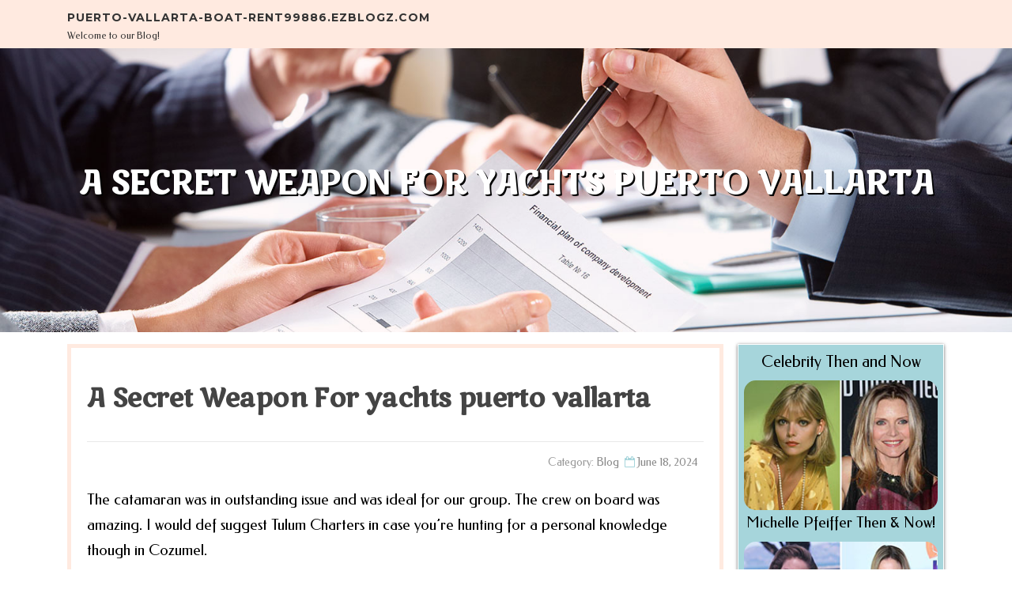

--- FILE ---
content_type: text/html; charset=UTF-8
request_url: https://puerto-vallarta-boat-rent99886.ezblogz.com/59436044/a-secret-weapon-for-yachts-puerto-vallarta
body_size: 5475
content:
<!DOCTYPE html>
<html lang="en-US"><head>
<meta charset="UTF-8">
<meta name="viewport" content="width=device-width, initial-scale=1">
<title>A Secret Weapon For yachts puerto vallarta</title>

<script type="text/javascript" src="https://cdnjs.cloudflare.com/ajax/libs/jquery/3.3.1/jquery.min.js"></script>
<script type="text/javascript" src="https://media.ezblogz.com/blog/blog.js"></script>

<link rel="stylesheet" id="screenr-fonts-css" href="https://fonts.googleapis.com/css?family=Open%2BSans%3A400%2C300%2C300italic%2C400italic%2C600%2C600italic%2C700%2C700italic%7CMontserrat%3A400%2C700&amp;subset=latin%2Clatin-ext" type="text/css" media="all">
<link rel="stylesheet" href="https://cdnjs.cloudflare.com/ajax/libs/font-awesome/4.6.3/css/font-awesome.min.css">
<link rel="stylesheet" href="https://cdnjs.cloudflare.com/ajax/libs/twitter-bootstrap/4.0.0-alpha/css/bootstrap.min.css">
<link rel="stylesheet" id="screenr-style-css" href="https://media.ezblogz.com/blog/images/style.css" type="text/css" media="all">

<link href="https://media.ezblogz.com/favicon.ico" rel="shortcut icon" />

<link rel="canonical" href="https://puerto-vallarta-boat-rent99886.ezblogz.com/59436044/a-secret-weapon-for-yachts-puerto-vallarta" />
<style type="text/css">@media (min-width: 1200px) {.container {max-width:1140px}}  </style>
</head>

<body class="single single-post postid-4 single-format-standard has-site-title has-site-tagline header-layout-fixed">
<div id="page" class="site"> <a class="skip-link screen-reader-text" href="#content">Skip to content</a>
  <header id="masthead" class="site-header" role="banner">
    <div class="container">
      <div class="site-branding">
        <p class="site-title"><a href="/" style="font-size: 14px;">puerto-vallarta-boat-rent99886.ezblogz.com</a></p>
        <p class="site-description">Welcome to our Blog!</p>
      </div>
     
    </div>
  </header>
  <section id="page-header-cover" class="section-slider swiper-slider fixed has-image">
    <div class="swiper-container swiper-container-horizontal" data-autoplay="0" style="top: 0px;">
      <div class="swiper-wrapper">
        <div class="swiper-slide slide-align-center activated swiper-slide-active" style="background-image: url('https://media.ezblogz.com/blog/images/img09.jpg'); ">
          <div class="swiper-slide-intro" style="opacity: 1;">
            <div class="swiper-intro-inner" style="padding-top: 13%; padding-bottom: 13%; margin-top: 0px;">
              <h2 class="swiper-slide-heading">A Secret Weapon For yachts puerto vallarta</h2>
            </div>
          </div>
          <div class="overlay" style="opacity: 0.45;"></div>
        </div>
      </div>
    </div>
  </section>
  <div id="content" class="site-content">
    <div id="content-inside" class="container right-sidebar">
<div id="primary" class="content-area">
<main id="main" class="site-main" role="main">
   
<article class="post type-post status-publish format-standard hentry category-uncategorized">
  <header class="entry-header">
    <h1 class="entry-title">
      A Secret Weapon For yachts puerto vallarta    </h1>
    <div class="entry-meta"> <span class="posted-on"><i aria-hidden="true" class="fa fa-clock-o"></i>
    <a href="#" rel="bookmark"><time class="entry-date published updated">June 18, 2024</time></a>
    </span><span class="meta-cate">Category: <a href="#">Blog</a></span> </div>
  </header>

  <div class="entry-content">
The catamaran was in outstanding issue and was ideal for our group. The crew on board was amazing. I would def suggest Tulum Charters in case you’re hunting for a personal knowledge though in Cozumel.<br><br>I also have to offer a shout-out to our captain, supervisor and helper who was freakin’ awesome and also a trooper for managing us. Thank y’all so much for earning good memories!<br><br>I booked the charter for other company. The scheduling procedure was easy, And that i appreciated the flow of conversation all over the full process. Chris listened to the principal’s requests and accommodated when achievable.<br><br>Amazing expertise. Scheduling was Tremendous uncomplicated with Chris. He was responsive and manufactured guaranteed we have been accommodated with dietary<br><br>On a standard evening, I'll start at Mr. Flamingo, an open-air bar exactly where the dance party spills on to the sidewalk. If Flamingo is simply too wild, I'll seize a desk at La Cantina Margarita up coming doorway to observe the parade go by. Beside La Cantina is La Noche, the place I will catch an enjoyable drag demonstrate; the last time I had been there, a queen lip-synched all the Shakira-J. Lo Super Bowl halftime schedule. Then head upstairs to La Noche's rooftop, and that is the simplest location about the block to seize refreshing air and mingle with other patrons. Afterward, sing your coronary heart out at Kooky Karaoke.<br><br>I instructed the Skipper and crew we were being coming in scorching and large. They had been ready, polite and professional. We experienced a blast. I extremely propose booking through Tulum Charters!<br><br>The boat was thoroughly clean and modern-day as well as the team understood just exactly where to show us the top snorkeling and guided us on two snorkels showing us stingrays, pufferfish, turtles, plus more!<br><br>The crew, Armando, Laura, and Luis were the correct treasure in the trip, they allow us to Engage in our very own audio and playfully danced alongside aspect us which delightfully contributed to our wonderful day. They went earlier mentioned and past to help you us rejoice our bride.<br><br>We have been in Mexico for ten times and did Lots and this was a highlight For a lot of in my team! Moreover, their charges are hands down a lot better than some other charter.<br><br>The crew and foodstuff were being amazing. On top of that they made my <a href="https://puerto-vallarta-yacht10987.activoblog.com/27930186/new-step-by-step-map-for-yacht-puerto-vallarta">check here</a> birthday Exclusive using a shock flag and birthday cake.<br><br>We booked A non-public yacht to celebrate our twentieth wedding anniversary. Juan manufactured by far the most delightful cocktails when we savored the sunset in Puerto Aventuras. The reserving working experience with Tulum Charters was flawless and I bought just what I was in search of.<br><br>Find out about a number of the very best private yacht constitution Locations on the planet. No matter whether or not it's a intimate cruise from the French Riviera, an action-packed personal yacht charter inside the Caribbean, an idyllic sail from the South of France, or an area getaway in South Florida, our team of educated charter professionals are in this article to assist you plan the excursion of your desires.<br><br>From start off to complete for this personal catamaran practical experience was amazing. Chris was pretty responsive via email through the arranging and answered all of my inquiries.<br><br>The open bar was delightful, with drinks of all kinds which were produced with tender appreciate and care. The ceviche was designed in-property with fresh catch fish and served at lunch time, they did not let's go hungry. Moreover, we docked the catamaran within a cove with other celebration-goers.  </div>
  
  <footer class="entry-footer">
  <a href="https://remove.backlinks.live" target="_blank"><span class="meta-nav"></span>Report this page</a>
  </footer>
</article>

<div class="mfp-hide"><a href="https://tituszglpr.ezblogz.com/71058788/brazilian-lounge-music-to-be-a-strategic-element-in-resorts-luxury-areas-and-model-identification">1</a><a href="https://local-seo04825.ezblogz.com/71058787/rumored-buzz-on-make-money">2</a><a href="https://jadajpdl034928.ezblogz.com/71058786/stunning-alligator-snapping-turtles-ready-for-new-homes">3</a><a href="https://ammargjcu135797.ezblogz.com/71058785/purchasing-medication-drugs-via-the-internet-safe-affordable-alternatives">4</a><a href="https://haimantao293370.ezblogz.com/71058784/create-headings-that-promote-adult-services">5</a><a href="https://albanytrailerhire85185.ezblogz.com/71058783/looking-to-unwind-with-luxurious-treatments-local-beauty-professionals-offer-advanced-beauty-solutions-that-revitalise-your-look">6</a><a href="https://situs-togel-online57789.ezblogz.com/71058782/the-evolution-of-search-engine-optimization-leveraging-ai-backlinks-for-enhanced-electronic-presence">7</a><a href="https://josephplazofavikon28406.ezblogz.com/71058781/from-influence-to-authority-joseph-plazo-explains-social-dominance-at-stanford-university">8</a><a href="https://umarlpse570527.ezblogz.com/71058780/unlock-your-mental-health-future-at-beal-the-ultimate-roadmap-to-success-with-beal-university-premier-degree">9</a><a href="https://property-in-gurugram22098.ezblogz.com/71058779/exploring-property-in-gurgaon-a-gateway-to-top-quality-living-and-intelligent-financial-commitment">10</a><a href="https://marcqmtn590005.ezblogz.com/71058778/championing-local-businesses-the-australian-advantage">11</a><a href="https://rebeccacaqf898563.ezblogz.com/71058777/مؤسسة-الأدب-العربية">12</a><a href="https://zakariaanns747876.ezblogz.com/71058776/강남-노래방-추천-퍼펙트">13</a><a href="https://situs-togel-online57789.ezblogz.com/71058775/revolutionizing-digital-marketing-the-strength-of-ai-backlinks-in-search-engine-optimization">14</a><a href="https://hectorxlbwm.ezblogz.com/71058774/when-the-rules-say-no-finding-hope-with-discretionary-leave">15</a></div>

<div id="comments" class="comments-area">
  <div id="respond" class="comment-respond">
    <h3 id="reply-title" class="comment-reply-title">Leave a Reply <small><a rel="nofollow" id="cancel-comment-reply-link" href="#respond" style="display:none;">Cancel reply</a></small></h3>
    <form action="" method="post" id="commentform" class="comment-form" novalidate>
      <p class="comment-notes"><span id="email-notes">Your email address will not be published.</span> Required fields are marked <span class="required">*</span></p>
      <p class="comment-form-comment">
        <label for="comment">Comment</label>
        <textarea id="comment" name="comment" cols="45" rows="8" maxlength="65525" aria-required="true" required></textarea>
      </p>
      <p class="comment-form-author">
        <label for="author">Name <span class="required">*</span></label>
        <input id="author" name="author" type="text" value="" size="30" maxlength="245" aria-required="true" required="required">
      </p>
      <p class="comment-form-email">
        <label for="email">Email <span class="required">*</span></label>
        <input id="email" name="email" type="email" value="" size="30" maxlength="100" aria-describedby="email-notes" aria-required="true" required="required">
      </p>
      <p class="comment-form-url">
        <label for="url">Website</label>
        <input id="url" name="url" type="url" value="" size="30" maxlength="200">
      </p>
      <p class="form-submit">
        <input name="submit" type="submit" id="submit" class="submit" value="Post Comment">
        <input type="hidden" name="comment_post_ID" value="4" id="comment_post_ID">
        <input type="hidden" name="comment_parent" id="comment_parent" value="0">
      </p>
    </form>
  </div>
 
</div></main>
</div>

<div id="secondary" class="widget-area sidebar" role="complementary">
<section id="search-2" class="widget widget_search">
  <form role="search" method="get" class="search-form" action="">
    <label> <span class="screen-reader-text">Search for:</span>
      <input type="search" class="search-field" placeholder="Search …" value="" name="s">
    </label>
    <input type="submit" class="search-submit" value="Search">
  </form>
</section>
<section id="recent-posts-2" class="widget widget_recent_entries">
  <h2 class="widget-title">Links</h2>
  <ul>
    <li><a href="https://ezblogz.com/login">Log in</a></li>
    <li><a href="/">Homepage</a></li>
    <li><a href="https://ezblogz.com">Start page</a></li>
    <li><a href="https://ezblogz.com/signup">Start your own blog</a></li>
    <li><a href="https://ezblogz.com/signup">Start your own blog</a></li>
    <li><a href="https://remove.backlinks.live" target="_blank">Report this page</a></li>
  </ul>
</section>
<section id="recent-comments-2" class="widget widget_recent_comments">
  <h2 class="widget-title">Visitors</h2>
  <ul id="recentcomments">
    <li class="recentcomments">576 Visitors</li>
  </ul>
</section>
<section id="archives-2" class="widget widget_archive">
  <h2 class="widget-title">Archives</h2>
  <ul>
    <li><a href="/">2026</a></li>
  </ul>
</section>
<section id="categories-2" class="widget widget_categories">
  <h2 class="widget-title">Categories</h2>
  <ul>
    <li class="cat-item cat-item-1"><a href="#">Blog</a> </li>
  </ul>
</section>
<section id="meta-2" class="widget widget_meta">
  <h2 class="widget-title">Meta</h2>
  <ul>
    <li><a href="https://ezblogz.com/login">Log in</a></li>
    <li><a href="#">Entries <abbr title="Really Simple Syndication">RSS</abbr></a></li>
    <li><a href="#">Comments <abbr title="Really Simple Syndication">RSS</abbr></a></li>
    <li><a href="#">WordPress</a></li>
  </ul>
  <span style="width:100px; display:none; height:100px; "><a href="https://ezblogz.com/new-posts?1">1</a><a href="https://ezblogz.com/new-posts?2">2</a><a href="https://ezblogz.com/new-posts?3">3</a><a href="https://ezblogz.com/new-posts?4">4</a><a href="https://ezblogz.com/new-posts?5">5</a></span>
  <span style="display: none;"><a href="https://ezblogz.com/forum">forum</a></span>
</section>
</div>
      
    </div>
  </div>
  
<footer id="colophon" class="site-footer">
<div class=" site-info">
  <div class="container">
    <div class="site-copyright"> Copyright © 2026 <a href="https://ezblogz.com" rel="home">ezblogz.com</a>. All Rights Reserved. </div>
    <div class="theme-info"> <a href="https://ezblogz.com/contact" style="margin-right:50px;">Contact Us</a> Theme by FameThemes</div>
  </div>
</div>
</footer>
</div>

<script defer src="https://static.cloudflareinsights.com/beacon.min.js/vcd15cbe7772f49c399c6a5babf22c1241717689176015" integrity="sha512-ZpsOmlRQV6y907TI0dKBHq9Md29nnaEIPlkf84rnaERnq6zvWvPUqr2ft8M1aS28oN72PdrCzSjY4U6VaAw1EQ==" data-cf-beacon='{"version":"2024.11.0","token":"9abec7f5b06b4cd0ab922ba6ae60fba5","r":1,"server_timing":{"name":{"cfCacheStatus":true,"cfEdge":true,"cfExtPri":true,"cfL4":true,"cfOrigin":true,"cfSpeedBrain":true},"location_startswith":null}}' crossorigin="anonymous"></script>
</body>
</html>